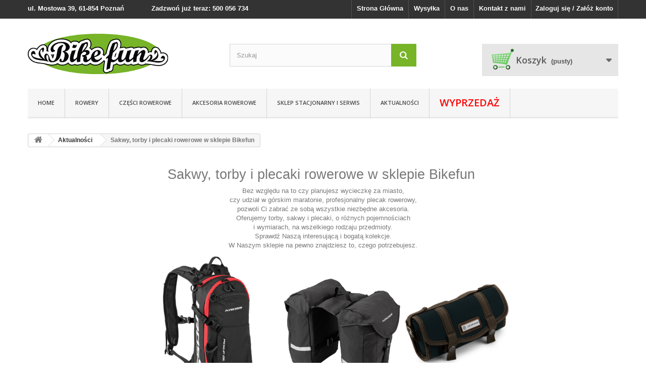

--- FILE ---
content_type: text/html; charset=utf-8
request_url: https://bikefun.pl/content/78-sakwy-torby-i-plecaki-rowerowe-w-sklepie-bikefun
body_size: 11409
content:
<!DOCTYPE HTML> <!--[if lt IE 7]><html class="no-js lt-ie9 lt-ie8 lt-ie7" lang="pl-pl"><![endif]--> <!--[if IE 7]><html class="no-js lt-ie9 lt-ie8 ie7" lang="pl-pl"><![endif]--> <!--[if IE 8]><html class="no-js lt-ie9 ie8" lang="pl-pl"><![endif]--> <!--[if gt IE 8]><html class="no-js ie9" lang="pl-pl"><![endif]--><html lang="pl-pl"><head><meta charset="utf-8" /><title>Sakwy, torby i plecaki rowerowe w sklepie Bikefun - Bikefun</title><meta name="description" content="Sakwy, torby i plecaki rowerowe w sklepie Bikefun" /><meta name="keywords" content="Sakwy, torby i plecaki rowerowe w sklepie Bikefun" /><meta name="generator" content="PrestaShop" /><meta name="viewport" content="width=device-width, minimum-scale=0.25, maximum-scale=1.6, initial-scale=1.0" /><meta name="apple-mobile-web-app-capable" content="yes" /><link rel="icon" type="image/vnd.microsoft.icon" href="/img/favicon.ico?1664352674" /><link rel="shortcut icon" type="image/x-icon" href="/img/favicon.ico?1664352674" /><link rel="stylesheet" href="/themes/default-bootstrap/css/global.css" type="text/css" media="all" /><link rel="stylesheet" href="/themes/default-bootstrap/css/autoload/custom.css" type="text/css" media="all" /><link rel="stylesheet" href="/themes/default-bootstrap/css/autoload/highdpi.css" type="text/css" media="all" /><link rel="stylesheet" href="/themes/default-bootstrap/css/autoload/responsive-tables.css" type="text/css" media="all" /><link rel="stylesheet" href="/themes/default-bootstrap/css/autoload/uniform.default.css" type="text/css" media="all" /><link rel="stylesheet" href="/themes/default-bootstrap/css/cms.css" type="text/css" media="all" /><link rel="stylesheet" href="/themes/default-bootstrap/css/modules/blocksearch/blocksearch.css" type="text/css" media="all" /><link rel="stylesheet" href="/js/jquery/plugins/autocomplete/jquery.autocomplete.css" type="text/css" media="all" /><link rel="stylesheet" href="/themes/default-bootstrap/css/product_list.css" type="text/css" media="all" /><link rel="stylesheet" href="/themes/default-bootstrap/css/modules/blockcart/blockcart.css" type="text/css" media="all" /><link rel="stylesheet" href="/themes/default-bootstrap/css/modules/blockcategories/blockcategories.css" type="text/css" media="all" /><link rel="stylesheet" href="/themes/default-bootstrap/css/modules/blockcurrencies/blockcurrencies.css" type="text/css" media="all" /><link rel="stylesheet" href="/themes/default-bootstrap/css/modules/blocklanguages/blocklanguages.css" type="text/css" media="all" /><link rel="stylesheet" href="/themes/default-bootstrap/css/modules/blockcontact/blockcontact.css" type="text/css" media="all" /><link rel="stylesheet" href="/themes/default-bootstrap/css/modules/blocknewsletter/blocknewsletter.css" type="text/css" media="all" /><link rel="stylesheet" href="/themes/default-bootstrap/css/modules/blocktags/blocktags.css" type="text/css" media="all" /><link rel="stylesheet" href="/themes/default-bootstrap/css/modules/blockuserinfo/blockuserinfo.css" type="text/css" media="all" /><link rel="stylesheet" href="/themes/default-bootstrap/css/modules/blockviewed/blockviewed.css" type="text/css" media="all" /><link rel="stylesheet" href="/modules/themeconfigurator/css/hooks.css" type="text/css" media="all" /><link rel="stylesheet" href="/themes/default-bootstrap/css/modules/blockwishlist/blockwishlist.css" type="text/css" media="all" /><link rel="stylesheet" href="/modules/combinationstab/css/combinationstab.css" type="text/css" media="all" /><link rel="stylesheet" href="/themes/default-bootstrap/css/modules/blocktopmenu/css/blocktopmenu.css" type="text/css" media="all" /><link rel="stylesheet" href="/themes/default-bootstrap/css/modules/blocktopmenu/css/superfish-modified.css" type="text/css" media="all" /><link rel="stylesheet" href="/modules/payu/css/payu.css" type="text/css" media="all" /><link rel="stylesheet" href="https://fonts.googleapis.com/css?family=Open+Sans:300,600&amp;subset=latin,latin-ext" type="text/css" media="all" /> <!--[if IE 8]> <script src="https://oss.maxcdn.com/libs/html5shiv/3.7.0/html5shiv.js"></script> <script src="https://oss.maxcdn.com/libs/respond.js/1.3.0/respond.min.js"></script> <![endif]--></head><body id="cms" class="cms cms-78 cms-sakwy-torby-i-plecaki-rowerowe-w-sklepie-bikefun hide-left-column hide-right-column lang_pl"><div id="page"><div class="header-container"> <header id="header"><div class="banner"><div class="container"><div class="row"></div></div></div><div class="nav"><div class="container"><div class="row"> <nav><div class="header_user_info"> <a class="login" href="https://bikefun.pl/my-account" rel="nofollow" title="Zaloguj się do swojego konta klienta"> Zaloguj się / Załóż konto </a></div><div class="contact-link"> <a href="https://bikefun.pl/kontakt" title="Kontakt z nami">Kontakt z nami</a></div><div class="contact-link"> <a href="http://bikefun.pl/content/4-o-nas" title="Kontakt z nami">O nas</a></div><div class="contact-link"> <a href="http://bikefun.pl/content/1-wysylka" title="Kontakt z nami">Wysyłka</a></div><div class="contact-link"> <a href="http://bikefun.pl" title="Kontakt z nami">Strona Główna</a></div><span class="shop-phone"> <strong>ul. Mostowa 39, 61-854 Poznań <span style="margin-left:50px">Zadzwoń już teraz: 500 056 734</span></strong> </span></nav></div></div></div><div><div class="container"><div class="row"><div id="header_logo"> <a href="https://bikefun.pl/" title="Bikefun"> <img class="logo img-responsive" src="https://bikefun.pl/img/bikefun-logo-1422885598.jpg" alt="Bikefun" width="278" height="80"/> </a></div><div id="search_block_top" class="col-sm-4 clearfix"><form id="searchbox" method="get" action="//bikefun.pl/search" > <input type="hidden" name="controller" value="search" /> <input type="hidden" name="orderby" value="position" /> <input type="hidden" name="orderway" value="desc" /> <input class="search_query form-control" type="text" id="search_query_top" name="search_query" placeholder="Szukaj" value="" /> <button type="submit" name="submit_search" class="btn btn-default button-search"> <span>Szukaj</span> </button></form></div><div class="col-sm-4 clearfix"><div class="shopping_cart"> <a href="https://bikefun.pl/order" title="Pokaż mój koszyk" rel="nofollow"> <b>Koszyk</b> <span class="ajax_cart_quantity unvisible">0</span> <span class="ajax_cart_product_txt unvisible">Produkt</span> <span class="ajax_cart_product_txt_s unvisible">Produkty</span> <span class="ajax_cart_total unvisible"> </span> <span class="ajax_cart_no_product">(pusty)</span> </a><div class="cart_block block exclusive"><div class="block_content"><div class="cart_block_list"><p class="cart_block_no_products"> Brak produktów</p><div class="cart-prices"><div class="cart-prices-line first-line"> <span class="price cart_block_shipping_cost ajax_cart_shipping_cost"> Darmowa wysyłka! </span> <span> Wysyłka </span></div><div class="cart-prices-line last-line"> <span class="price cart_block_total ajax_block_cart_total">0,00 zł</span> <span>Razem</span></div></div><p class="cart-buttons"> <a id="button_order_cart" class="btn btn-default button button-small" href="https://bikefun.pl/order" title="Realizuj zamówienie" rel="nofollow"> <span> Realizuj zamówienie<i class="icon-chevron-right right"></i> </span> </a></p></div></div></div></div></div><div id="layer_cart"><div class="clearfix"><div class="layer_cart_product col-xs-12 col-md-6"> <span class="cross" title="Zamknij okno"></span><h2> <i class="icon-check"></i>Produkt dodany poprawnie do Twojego koszyka</h2><div class="product-image-container layer_cart_img"></div><div class="layer_cart_product_info"> <span id="layer_cart_product_title" class="product-name"></span> <span id="layer_cart_product_attributes"></span><div> <strong class="dark">Ilość</strong> <span id="layer_cart_product_quantity"></span></div><div> <strong class="dark">Razem</strong> <span id="layer_cart_product_price"></span></div></div></div><div class="layer_cart_cart col-xs-12 col-md-6"><h2> <span class="ajax_cart_product_txt_s unvisible"> Ilość produktów w Twoim koszyku: <span class="ajax_cart_quantity">0</span>. </span> <span class="ajax_cart_product_txt "> Jest 1 produkt w Twoim koszyku. </span></h2><div class="layer_cart_row"> <strong class="dark"> Razem produkty: (brutto) </strong> <span class="ajax_block_products_total"> </span></div><div class="layer_cart_row"> <strong class="dark"> Dostawa:&nbsp;(brutto) </strong> <span class="ajax_cart_shipping_cost"> Darmowa wysyłka! </span></div><div class="layer_cart_row"> <strong class="dark"> Razem (brutto) </strong> <span class="ajax_block_cart_total"> </span></div><div class="button-container"> <span class="continue btn btn-default button exclusive-medium" title="Kontynuuj zakupy"> <span> <i class="icon-chevron-left left"></i>Kontynuuj zakupy </span> </span> <a class="btn btn-default button button-medium" href="https://bikefun.pl/order" title="Przejdź do realizacji zamówienia" rel="nofollow"> <span> Przejdź do realizacji zamówienia<i class="icon-chevron-right right"></i> </span> </a></div></div></div><div class="crossseling"></div></div><div class="layer_cart_overlay"></div><div id="block_top_menu" class="sf-contener clearfix col-lg-12"><div class="cat-title">Kategorie</div><ul class="sf-menu clearfix menu-content"><li><a href="https://bikefun.pl/category/1-home" title="Home">Home</a><ul><li><a href="https://bikefun.pl/category/2-poradnik-faq">Poradnik / FAQ</a><ul><li ><a href="https://bikefun.pl/content/15-jaki-typ-roweru-wybrac">Jaki typ roweru wybrać?</a></li></ul></li><li><a href="https://bikefun.pl/category/3-aktualnosci">Aktualności</a><ul><li ><a href="https://bikefun.pl/content/27-kazimierz-nowak-rowerem-i-pieszo-przez-czarny-lad">Kazimierz Nowak "Rowerem i pieszo przez Czarny Ląd"</a></li><li ><a href="https://bikefun.pl/content/28-rower-w-komunikacji-miejskiej">Rower w komunikacji miejskiej</a></li><li ><a href="https://bikefun.pl/content/29-bikefun-rowerowa-parada-na-ulicach-poznania">Bikefun Rowerowa parada na ulicach Poznania</a></li><li ><a href="https://bikefun.pl/content/30-najwyzszy-rower-na-swiecie">Najwyższy rower na świecie</a></li><li ><a href="https://bikefun.pl/content/31-kross-trans-atlantic-2015">Kross Trans Atlantic 2015</a></li><li ><a href="https://bikefun.pl/content/32-limitowana-kolekcja-kross2rio">Limitowana kolekcja KROSS2RIO</a></li><li ><a href="https://bikefun.pl/content/33-konkurs-rabat-na-dowolny-rower-150zl">Konkurs! Rabat na dowolny rower -150zł!</a></li><li ><a href="https://bikefun.pl/content/34-mecz-polska-ukraina">Mecz Polska-Ukraina</a></li><li ><a href="https://bikefun.pl/content/35-wakacyjne-wyprzedaze-w-sklepie-bikefun">Wakacyjne wyprzedaże w sklepie Bikefun</a></li><li ><a href="https://bikefun.pl/content/36-promocja-kaski-rowerowe-10">Promocja - Kaski rowerowe 10%</a></li><li ><a href="https://bikefun.pl/content/37-rower-dla-twojej-pociechy">Rower dla Twojej pociechy</a></li><li ><a href="https://bikefun.pl/content/38-utalentowany-poznaniak-na-bmxie">Utalentowany poznaniak na BMX’ie</a></li><li ><a href="https://bikefun.pl/content/39-ghost-bike-w-poznaniu">Ghost bike w Poznaniu</a></li><li ><a href="https://bikefun.pl/content/40-bike-challenge-2016-w-poznaniu">Bike Challenge 2016 w Poznaniu</a></li><li ><a href="https://bikefun.pl/content/41-scienne-wieszaki-rowerowe">Ścienne wieszaki rowerowe</a></li><li ><a href="https://bikefun.pl/content/42-gratulacja-dla-mai-wloszczowskiej">Gratulacja dla Mai Włoszczowskiej</a></li><li ><a href="https://bikefun.pl/content/43-poznanska-droga-rowerowa-najkrotsza-na-swiecie">Poznańska droga rowerowa najkrótsza na świecie</a></li><li ><a href="https://bikefun.pl/content/44-promocja-kross-sugar-2015">Promocja Kross Sugar 2015!</a></li><li ><a href="https://bikefun.pl/content/45-konkurs-do-wygrania-bon-rabatowy">Konkurs - do wygrania bon rabatowy!</a></li><li ><a href="https://bikefun.pl/content/46-nowa-kolekcja-kross-a">Nowa kolekcja Kross'a</a></li><li ><a href="https://bikefun.pl/content/47-zmiana-godzin-otwarcia-sklepu">Zmiana godzin otwarcia sklepu</a></li><li ><a href="https://bikefun.pl/content/48-promocja-kross-trans-atlantic-2015">Promocja Kross Trans Atlantic 2015!</a></li><li ><a href="https://bikefun.pl/content/49-promocja-kross-trans-atlantic-2016">Promocja Kross Trans Atlantic 2016!</a></li><li ><a href="https://bikefun.pl/content/50-promocja-kross-trans-siberian-2016">Promocja Kross Trans Siberian 2016!</a></li><li ><a href="https://bikefun.pl/content/51-promocja-kross-trans-pacific-2015">Promocja Kross Trans Pacific 2015!</a></li><li ><a href="https://bikefun.pl/content/52-promocja-kross-trans-pacific-2016">Promocja Kross Trans Pacific 2016!</a></li><li ><a href="https://bikefun.pl/content/53-promocja-kross-level-b8-rio">Promocja Kross Level B8 RIO!</a></li><li ><a href="https://bikefun.pl/content/55-bikefun-z-wizyta-w-lodzi">Bikefun z wizytą w Łodzi</a></li><li ><a href="https://bikefun.pl/content/56-maja-wloszczowska-liderka-nie-tylko-w-kolarstwie">Maja Włoszczowska, liderka nie tylko w kolarstwie</a></li><li ><a href="https://bikefun.pl/content/57-kross-level-b-z-nowej-kolekcji-na-2017-rok">Kross Level B+ z nowej kolekcji na 2017 rok.</a></li><li ><a href="https://bikefun.pl/content/58-promocja-kross-vento-60-2016">Promocja Kross Vento 6.0 2016!</a></li><li ><a href="https://bikefun.pl/content/59-kolejna-interesujaca-pozycja-z-nowej-oferty-kross-a-kross-vento-70">Kolejna pozycja z nowej oferty Kross'a, Kross Vento 7.0!</a></li><li ><a href="https://bikefun.pl/content/60-promocja-kross-level-r10">Promocja Kross Level R10 2015!</a></li><li ><a href="https://bikefun.pl/content/61-nastepna-propozycja-z-nowej-kolekcji-kross-a-vento-80">Następna propozycja z nowej kolekcji Kross'a, Vento 8.0!</a></li><li ><a href="https://bikefun.pl/content/62-wyprzedaz-kolekcji-kross-i-le-grand-z-rocznika-2016">Wyprzedaż kolekcji Kross'a i Le Grand'a z rocznika 2016</a></li><li ><a href="https://bikefun.pl/content/63-promocja-kross-level-r9-2015">Promocja Kross Level R9 2015!</a></li><li ><a href="https://bikefun.pl/content/64-promocja-kross-vento-30-2016">Promocja Kross Vento 3.0 2016!</a></li><li ><a href="https://bikefun.pl/content/65-rower-ktory-mozna-zabrac-wszedzie">Rower, który można zabrać wszędzie</a></li><li ><a href="https://bikefun.pl/content/66-swietna-propozycja-dla-mlodych-zapalencow-jazdy-na-rowerze">Świetna propozycja dla młodych zapaleńców jazdy na rowerze</a></li><li ><a href="https://bikefun.pl/content/67-promocja-kross-level-r7-2015">Promocja Kross Level R7 2015!</a></li><li ><a href="https://bikefun.pl/content/68-koszyki-rowerowe">Koszyki rowerowe</a></li><li ><a href="https://bikefun.pl/content/69-promocja-kross-level-b7-2015">Promocja Kross Level B7 2015!</a></li><li ><a href="https://bikefun.pl/content/70-zamkniecie-sklepu-bikefun-dzien-wszystkich-swietych">Zamknięcie sklepu Bikefun - Dzień Wszystkich Świętych</a></li><li ><a href="https://bikefun.pl/content/71-oswietlenie-rowerowe-w-sklepie-bikefun">Oświetlenie rowerowe w sklepie Bikefun</a></li><li ><a href="https://bikefun.pl/content/72-promocja-kross-level-b10-2015">Promocja Kross Level B10 2015!</a></li><li ><a href="https://bikefun.pl/content/73-kross-level-b-jak-powstal">Kross Level B+ - jak powstał?</a></li><li ><a href="https://bikefun.pl/content/74-liczniki-rowerowe-w-sklepie-bikefun">Liczniki rowerowe w sklepie Bikefun</a></li><li ><a href="https://bikefun.pl/content/75-dzwonki-rowerowe-w-sklepie-bikefun">Dzwonki rowerowe w sklepie Bikefun</a></li><li ><a href="https://bikefun.pl/content/76-rowerowe-foteliki-dzieciece-w-sklepie-bikefun">Rowerowe foteliki dziecięce w sklepie Bikefun</a></li><li ><a href="https://bikefun.pl/content/77-pompki-rowerowe-w-sklepie-bikefun">Pompki rowerowe w sklepie Bikefun</a></li><li class="sfHoverForce"><a href="https://bikefun.pl/content/78-sakwy-torby-i-plecaki-rowerowe-w-sklepie-bikefun">Sakwy, torby i plecaki rowerowe w sklepie Bikefun</a></li><li ><a href="https://bikefun.pl/content/81-bidony-i-koszyki-rowerowe-w-sklepie-bikefun">Bidony i koszyki rowerowe w sklepie Bikefun.</a></li><li ><a href="https://bikefun.pl/content/82-akcesoria-do-rowerow-dzieciecych-w-sklepie-bikefun-">Akcesoria do rowerów dziecięcych w sklepie Bikefun </a></li><li ><a href="https://bikefun.pl/content/83-podporki-do-rowerow-w-sklepie-bikefun">Podpórki do rowerów w sklepie Bikefun</a></li><li ><a href="https://bikefun.pl/content/84-pokrowce-na-rowery-i-akcesoria-w-sklepie-bikefun">Pokrowce na rowery i akcesoria w sklepie Bikefun</a></li><li ><a href="https://bikefun.pl/content/85-zabezpieczenia-do-rowerow-w-sklepie-bikefun">Zabezpieczenia do rowerów w sklepie Bikefun</a></li><li ><a href="https://bikefun.pl/content/86-blotniki-rowerowe-w-sklepie-bikefun">Błotniki rowerowe w sklepie Bikefun</a></li></ul></li><li ><a href="https://bikefun.pl/content/1-wysylka">Dostawa</a></li><li ><a href="https://bikefun.pl/content/2-polityka-prywatnosci">Polityka prywatności</a></li><li ><a href="https://bikefun.pl/content/3-regulamin">Regulamin</a></li><li ><a href="https://bikefun.pl/content/4-o-nas">O nas</a></li><li ><a href="https://bikefun.pl/content/5-bezpieczestwo-platnosci">Bezpieczeństwo płatności</a></li><li ><a href="https://bikefun.pl/content/7-nasz-sklep-i-serwis">Sklep stacjonarny i serwis</a></li><li ><a href="https://bikefun.pl/content/10-raty-payu">Raty PayU</a></li><li ><a href="https://bikefun.pl/content/12-serwis-rowerowy">Serwis</a></li><li ><a href="https://bikefun.pl/content/17-kalkulator-rat-payu">Kalkulator rat PayU</a></li><li ><a href="https://bikefun.pl/content/20-sposoby-platnosci">Sposoby płatności</a></li><li ><a href="https://bikefun.pl/content/21-prawo-odstapienia-od-umowy">Prawo odstąpienia od umowy</a></li><li ><a href="https://bikefun.pl/content/87-zimowanie-rowerow">Zimowanie rowerów</a></li></ul></li><li><a href="https://bikefun.pl/2-rowery" title="ROWERY">ROWERY</a></li><li><a href="https://bikefun.pl/3-czesci" title="Części rowerowe">Części rowerowe</a><ul><li><a href="https://bikefun.pl/363-adaptery" title="Adaptery">Adaptery</a></li><li><a href="https://bikefun.pl/128-chwyty" title="Chwyty">Chwyty</a></li><li><a href="https://bikefun.pl/364-haki" title="Haki">Haki</a></li><li><a href="https://bikefun.pl/6-hamulce-klamki-i-klocki-hamulcowe" title="Hamulce, klamki i klocki hamulcowe">Hamulce, klamki i klocki hamulcowe</a><ul><li><a href="https://bikefun.pl/293-tarcze-hamulcowe" title="Tarcze hamulcowe">Tarcze hamulcowe</a></li><li><a href="https://bikefun.pl/70-klocki-hamulcowe" title="Klocki hamulcowe i inne części">Klocki hamulcowe i inne części</a></li><li><a href="https://bikefun.pl/71-klamki-hamulcowe" title="Klamki hamulcowe">Klamki hamulcowe</a></li></ul></li><li><a href="https://bikefun.pl/4-kasety-wolnobiegi-lancuchy" title="Kasety, wolnobiegi, łańcuchy">Kasety, wolnobiegi, łańcuchy</a><ul><li><a href="https://bikefun.pl/53-wolnobiegi" title="Wolnobiegi">Wolnobiegi</a></li><li><a href="https://bikefun.pl/338-kasety" title="Kasety">Kasety</a><ul></ul></li><li><a href="https://bikefun.pl/340-lancuchy" title="Łańcuchy">Łańcuchy</a></li><li><a href="https://bikefun.pl/394-koronki-kasety-i-podkladki" title="Koronki kasety i Podkładki">Koronki kasety i Podkładki</a></li></ul></li><li><a href="https://bikefun.pl/28-kola-piasty-obrecze-szprychy" title="Koła, piasty, obręcze, szprychy">Koła, piasty, obręcze, szprychy</a><ul><li><a href="https://bikefun.pl/284-obrecze" title="Obręcze">Obręcze</a><ul><li><a href="https://bikefun.pl/287-extreme" title="Extreme">Extreme</a></li><li><a href="https://bikefun.pl/285-mtb" title="MTB">MTB</a></li><li><a href="https://bikefun.pl/286-trekkingowe" title="Trekkingowe">Trekkingowe</a></li><li><a href="https://bikefun.pl/290-szosowe" title="Szosowe">Szosowe</a></li></ul></li><li><a href="https://bikefun.pl/292-szprychy" title="Szprychy">Szprychy</a></li><li><a href="https://bikefun.pl/317-nyple" title="Nyple">Nyple</a></li><li><a href="https://bikefun.pl/141-piasty" title="Piasty">Piasty</a><ul><li><a href="https://bikefun.pl/304-wielobiegowe" title="Wielobiegowe">Wielobiegowe</a></li><li><a href="https://bikefun.pl/282-mtb-i-trekkingowe" title="MTB i trekkingowe">MTB i trekkingowe</a></li></ul></li><li><a href="https://bikefun.pl/345-kola" title="Koła">Koła</a><ul><li><a href="https://bikefun.pl/346-26" title="26"">26"</a></li><li><a href="https://bikefun.pl/347-28-29" title="28" / 29"">28" / 29"</a></li><li><a href="https://bikefun.pl/365-27-" title="27''">27''</a></li><li><a href="https://bikefun.pl/366-24-" title="24''">24''</a></li><li><a href="https://bikefun.pl/367-20-" title="20''">20''</a></li></ul></li></ul></li><li><a href="https://bikefun.pl/5-korby-zebatki" title="Korby i zębatki">Korby i zębatki</a><ul></ul></li><li><a href="https://bikefun.pl/29-linki-i-pancerze" title="Linki i pancerze">Linki i pancerze</a><ul><li><a href="https://bikefun.pl/389-linki" title="Linki">Linki</a></li><li><a href="https://bikefun.pl/390-pancerze" title="Pancerze">Pancerze</a></li></ul></li><li><a href="https://bikefun.pl/35-lozyska-sterowe" title="Łożyska sterowe">Łożyska sterowe</a></li><li><a href="https://bikefun.pl/8-opony-detki" title="Opony, dętki i łatki">Opony, dętki i łatki</a><ul><li><a href="https://bikefun.pl/44-opony" title="Opony">Opony</a></li><li><a href="https://bikefun.pl/36-detki" title="Dętki">Dętki</a><ul><li><a href="https://bikefun.pl/83-26-cali" title="26"">26"</a></li><li><a href="https://bikefun.pl/84-27-29-cali" title="27" - 29"">27" - 29"</a></li><li><a href="https://bikefun.pl/85-24-cale-i-mniejsze" title="24" i mniejsze">24" i mniejsze</a></li></ul></li><li><a href="https://bikefun.pl/43-latki-i-kleje-do-detek" title="Łatki i kleje do dętek">Łatki i kleje do dętek</a></li><li><a href="https://bikefun.pl/333-szytki" title="Szytki">Szytki</a></li></ul></li><li><a href="https://bikefun.pl/125-pedaly" title="Pedały">Pedały</a></li><li><a href="https://bikefun.pl/25-przerzutki" title="Przerzutki">Przerzutki</a><ul></ul></li><li><a href="https://bikefun.pl/12-siodelka-sztyce" title="Siodełka i wsporniki">Siodełka i wsporniki</a><ul><li><a href="https://bikefun.pl/91-siodelka-sportowe" title="Siodełka sportowe">Siodełka sportowe</a></li><li><a href="https://bikefun.pl/92-siodelka-komfortowe" title="Siodełka komfortowe">Siodełka komfortowe</a></li></ul></li><li><a href="https://bikefun.pl/26-wklady-suportu" title="Wkłady suportu">Wkłady suportu</a></li><li><a href="https://bikefun.pl/383-kierownice-wsporniki-kierownicy-rogi" title="Kierownice, wsporniki kierownicy, rogi">Kierownice, wsporniki kierownicy, rogi</a><ul><li><a href="https://bikefun.pl/384-kierownice" title="Kierownice">Kierownice</a></li><li><a href="https://bikefun.pl/385-wsporniki-kierownicy" title="Wsporniki kierownicy">Wsporniki kierownicy</a></li><li><a href="https://bikefun.pl/386-rogi-i-inne-akcesoria" title="Rogi i inne akcesoria">Rogi i inne akcesoria</a></li></ul></li><li><a href="https://bikefun.pl/387-manetki-klamki-klamkomanetki" title="Manetki, Klamki, klamkomanetki">Manetki, Klamki, klamkomanetki</a></li><li><a href="https://bikefun.pl/388-amortyzatory" title="Amortyzatory">Amortyzatory</a></li></ul></li><li><a href="https://bikefun.pl/13-akcesoria" title="Akcesoria rowerowe">Akcesoria rowerowe</a><ul><li><a href="https://bikefun.pl/357-akcesoria-dzieciece-" title="Akcesoria dziecięce ">Akcesoria dziecięce </a></li><li><a href="https://bikefun.pl/295-bagazniki-i-akcesoria" title="Bagażniki i akcesoria">Bagażniki i akcesoria</a></li><li><a href="https://bikefun.pl/124-bidony-i-koszyki" title="Bidony i koszyki">Bidony i koszyki</a></li><li><a href="https://bikefun.pl/95-blotniki" title="Błotniki">Błotniki</a></li><li><a href="https://bikefun.pl/98-dzwonki" title="Dzwonki">Dzwonki</a></li><li><a href="https://bikefun.pl/297-foteliki-dzieciece" title="Foteliki dziecięce">Foteliki dziecięce</a><ul><li><a href="https://bikefun.pl/300-foteliki" title="Foteliki">Foteliki</a></li><li><a href="https://bikefun.pl/298-akcesoria-i-czesci-zamienne" title="Akcesoria i części zamienne">Akcesoria i części zamienne</a></li></ul></li><li><a href="https://bikefun.pl/11-kaski-okulary" title="Kaski i okulary">Kaski i okulary</a><ul><li><a href="https://bikefun.pl/87-kaski" title="Kaski">Kaski</a><ul><li><a href="https://bikefun.pl/288-mtb" title="MTB">MTB</a></li><li><a href="https://bikefun.pl/299-szosowe-i-czasowe" title="Szosowe i czasowe">Szosowe i czasowe</a></li><li><a href="https://bikefun.pl/160-miejskie" title="Miejskie">Miejskie</a></li><li><a href="https://bikefun.pl/159-ekstremalne" title="Ekstremalne">Ekstremalne</a></li><li><a href="https://bikefun.pl/289-dzieciece-i-juniorskie" title="Dziecięce i juniorskie">Dziecięce i juniorskie</a></li><li><a href="https://bikefun.pl/362-akcesoria" title="Akcesoria">Akcesoria</a></li></ul></li><li><a href="https://bikefun.pl/360-okulary" title="Okulary">Okulary</a></li></ul></li><li><a href="https://bikefun.pl/97-koszyki-miejskie" title="Koszyki miejskie">Koszyki miejskie</a></li><li><a href="https://bikefun.pl/310-liczniki" title="Liczniki">Liczniki</a><ul><li><a href="https://bikefun.pl/311-liczniki" title="Liczniki">Liczniki</a></li><li><a href="https://bikefun.pl/314-akcesoria-i-czesci-zamienne" title="Akcesoria i części zamienne">Akcesoria i części zamienne</a></li></ul></li><li><a href="https://bikefun.pl/361-lusterka" title="Lusterka">Lusterka</a></li><li><a href="https://bikefun.pl/16-narzedzia-smary" title="Narzędzia i smary">Narzędzia i smary</a><ul><li><a href="https://bikefun.pl/89-narzedzia" title="Narzędzia">Narzędzia</a></li><li><a href="https://bikefun.pl/90-smary-i-oleje" title="Smary i oleje">Smary i oleje</a></li><li><a href="https://bikefun.pl/121-odtluszczacze-i-inne" title="Odtłuszczacze i środki pielęgnujące">Odtłuszczacze i środki pielęgnujące</a></li></ul></li><li><a href="https://bikefun.pl/305-odziez-i-rekawiczki" title="Odzież i rękawiczki">Odzież i rękawiczki</a><ul><li><a href="https://bikefun.pl/306-rekawiczki" title="Rękawiczki">Rękawiczki</a></li><li><a href="https://bikefun.pl/316-odziez" title="Odzież">Odzież</a></li></ul></li><li><a href="https://bikefun.pl/94-oswietlenie" title="Oświetlenie">Oświetlenie</a></li><li><a href="https://bikefun.pl/397-pompki" title="Pompki">Pompki</a></li><li><a href="https://bikefun.pl/358-podporki" title="Podpórki">Podpórki</a></li><li><a href="https://bikefun.pl/359-pokrowce" title="Pokrowce">Pokrowce</a></li><li><a href="https://bikefun.pl/312-pulsometry" title="Pulsometry">Pulsometry</a><ul><li><a href="https://bikefun.pl/313-pulsometry" title="Pulsometry">Pulsometry</a></li><li><a href="https://bikefun.pl/315-akcesoria-i-czesci-zamienne" title="Akcesoria i części zamienne">Akcesoria i części zamienne</a></li></ul></li><li><a href="https://bikefun.pl/100-sakwy-i-torby" title="Sakwy, torby i plecaki">Sakwy, torby i plecaki</a><ul><li><a href="https://bikefun.pl/302-akcesoria-do-sakw-i-toreb" title="Akcesoria do sakw i toreb">Akcesoria do sakw i toreb</a></li><li><a href="https://bikefun.pl/303-mapniki" title="Mapniki">Mapniki</a></li><li><a href="https://bikefun.pl/318-torby-podsiodlowe" title="Torby podsiodłowe">Torby podsiodłowe</a></li><li><a href="https://bikefun.pl/343-plecaki" title="Plecaki">Plecaki</a></li><li><a href="https://bikefun.pl/301-sakwy" title="Sakwy">Sakwy</a></li></ul></li><li><a href="https://bikefun.pl/320-trenazery" title="Trenażery">Trenażery</a></li><li><a href="https://bikefun.pl/368-wieszaki-rowerowe" title="Wieszaki rowerowe">Wieszaki rowerowe</a></li><li><a href="https://bikefun.pl/127-zabezpieczenia" title="Zabezpieczenia">Zabezpieczenia</a><ul><li><a href="https://bikefun.pl/308-linki" title="Linki">Linki</a></li><li><a href="https://bikefun.pl/309-u-locki" title="U-locki">U-locki</a></li><li><a href="https://bikefun.pl/319-klodki-i-inne" title="Kłódki i inne">Kłódki i inne</a></li><li><a href="https://bikefun.pl/324-lancuchy" title="Łańcuchy">Łańcuchy</a></li></ul></li><li><a href="https://bikefun.pl/391-odzywki" title="Odżywki">Odżywki</a></li></ul></li><li><a href="https://bikefun.pl/content/7-nasz-sklep-i-serwis" title="Sklep stacjonarny i serwis">Sklep stacjonarny i serwis</a></li><li><a href="https://bikefun.pl/category/3-aktualnosci" title="Aktualności">Aktualności</a><ul><li ><a href="https://bikefun.pl/content/27-kazimierz-nowak-rowerem-i-pieszo-przez-czarny-lad">Kazimierz Nowak "Rowerem i pieszo przez Czarny Ląd"</a></li><li ><a href="https://bikefun.pl/content/28-rower-w-komunikacji-miejskiej">Rower w komunikacji miejskiej</a></li><li ><a href="https://bikefun.pl/content/29-bikefun-rowerowa-parada-na-ulicach-poznania">Bikefun Rowerowa parada na ulicach Poznania</a></li><li ><a href="https://bikefun.pl/content/30-najwyzszy-rower-na-swiecie">Najwyższy rower na świecie</a></li><li ><a href="https://bikefun.pl/content/31-kross-trans-atlantic-2015">Kross Trans Atlantic 2015</a></li><li ><a href="https://bikefun.pl/content/32-limitowana-kolekcja-kross2rio">Limitowana kolekcja KROSS2RIO</a></li><li ><a href="https://bikefun.pl/content/33-konkurs-rabat-na-dowolny-rower-150zl">Konkurs! Rabat na dowolny rower -150zł!</a></li><li ><a href="https://bikefun.pl/content/34-mecz-polska-ukraina">Mecz Polska-Ukraina</a></li><li ><a href="https://bikefun.pl/content/35-wakacyjne-wyprzedaze-w-sklepie-bikefun">Wakacyjne wyprzedaże w sklepie Bikefun</a></li><li ><a href="https://bikefun.pl/content/36-promocja-kaski-rowerowe-10">Promocja - Kaski rowerowe 10%</a></li><li ><a href="https://bikefun.pl/content/37-rower-dla-twojej-pociechy">Rower dla Twojej pociechy</a></li><li ><a href="https://bikefun.pl/content/38-utalentowany-poznaniak-na-bmxie">Utalentowany poznaniak na BMX’ie</a></li><li ><a href="https://bikefun.pl/content/39-ghost-bike-w-poznaniu">Ghost bike w Poznaniu</a></li><li ><a href="https://bikefun.pl/content/40-bike-challenge-2016-w-poznaniu">Bike Challenge 2016 w Poznaniu</a></li><li ><a href="https://bikefun.pl/content/41-scienne-wieszaki-rowerowe">Ścienne wieszaki rowerowe</a></li><li ><a href="https://bikefun.pl/content/42-gratulacja-dla-mai-wloszczowskiej">Gratulacja dla Mai Włoszczowskiej</a></li><li ><a href="https://bikefun.pl/content/43-poznanska-droga-rowerowa-najkrotsza-na-swiecie">Poznańska droga rowerowa najkrótsza na świecie</a></li><li ><a href="https://bikefun.pl/content/44-promocja-kross-sugar-2015">Promocja Kross Sugar 2015!</a></li><li ><a href="https://bikefun.pl/content/45-konkurs-do-wygrania-bon-rabatowy">Konkurs - do wygrania bon rabatowy!</a></li><li ><a href="https://bikefun.pl/content/46-nowa-kolekcja-kross-a">Nowa kolekcja Kross'a</a></li><li ><a href="https://bikefun.pl/content/47-zmiana-godzin-otwarcia-sklepu">Zmiana godzin otwarcia sklepu</a></li><li ><a href="https://bikefun.pl/content/48-promocja-kross-trans-atlantic-2015">Promocja Kross Trans Atlantic 2015!</a></li><li ><a href="https://bikefun.pl/content/49-promocja-kross-trans-atlantic-2016">Promocja Kross Trans Atlantic 2016!</a></li><li ><a href="https://bikefun.pl/content/50-promocja-kross-trans-siberian-2016">Promocja Kross Trans Siberian 2016!</a></li><li ><a href="https://bikefun.pl/content/51-promocja-kross-trans-pacific-2015">Promocja Kross Trans Pacific 2015!</a></li><li ><a href="https://bikefun.pl/content/52-promocja-kross-trans-pacific-2016">Promocja Kross Trans Pacific 2016!</a></li><li ><a href="https://bikefun.pl/content/53-promocja-kross-level-b8-rio">Promocja Kross Level B8 RIO!</a></li><li ><a href="https://bikefun.pl/content/55-bikefun-z-wizyta-w-lodzi">Bikefun z wizytą w Łodzi</a></li><li ><a href="https://bikefun.pl/content/56-maja-wloszczowska-liderka-nie-tylko-w-kolarstwie">Maja Włoszczowska, liderka nie tylko w kolarstwie</a></li><li ><a href="https://bikefun.pl/content/57-kross-level-b-z-nowej-kolekcji-na-2017-rok">Kross Level B+ z nowej kolekcji na 2017 rok.</a></li><li ><a href="https://bikefun.pl/content/58-promocja-kross-vento-60-2016">Promocja Kross Vento 6.0 2016!</a></li><li ><a href="https://bikefun.pl/content/59-kolejna-interesujaca-pozycja-z-nowej-oferty-kross-a-kross-vento-70">Kolejna pozycja z nowej oferty Kross'a, Kross Vento 7.0!</a></li><li ><a href="https://bikefun.pl/content/60-promocja-kross-level-r10">Promocja Kross Level R10 2015!</a></li><li ><a href="https://bikefun.pl/content/61-nastepna-propozycja-z-nowej-kolekcji-kross-a-vento-80">Następna propozycja z nowej kolekcji Kross'a, Vento 8.0!</a></li><li ><a href="https://bikefun.pl/content/62-wyprzedaz-kolekcji-kross-i-le-grand-z-rocznika-2016">Wyprzedaż kolekcji Kross'a i Le Grand'a z rocznika 2016</a></li><li ><a href="https://bikefun.pl/content/63-promocja-kross-level-r9-2015">Promocja Kross Level R9 2015!</a></li><li ><a href="https://bikefun.pl/content/64-promocja-kross-vento-30-2016">Promocja Kross Vento 3.0 2016!</a></li><li ><a href="https://bikefun.pl/content/65-rower-ktory-mozna-zabrac-wszedzie">Rower, który można zabrać wszędzie</a></li><li ><a href="https://bikefun.pl/content/66-swietna-propozycja-dla-mlodych-zapalencow-jazdy-na-rowerze">Świetna propozycja dla młodych zapaleńców jazdy na rowerze</a></li><li ><a href="https://bikefun.pl/content/67-promocja-kross-level-r7-2015">Promocja Kross Level R7 2015!</a></li><li ><a href="https://bikefun.pl/content/68-koszyki-rowerowe">Koszyki rowerowe</a></li><li ><a href="https://bikefun.pl/content/69-promocja-kross-level-b7-2015">Promocja Kross Level B7 2015!</a></li><li ><a href="https://bikefun.pl/content/70-zamkniecie-sklepu-bikefun-dzien-wszystkich-swietych">Zamknięcie sklepu Bikefun - Dzień Wszystkich Świętych</a></li><li ><a href="https://bikefun.pl/content/71-oswietlenie-rowerowe-w-sklepie-bikefun">Oświetlenie rowerowe w sklepie Bikefun</a></li><li ><a href="https://bikefun.pl/content/72-promocja-kross-level-b10-2015">Promocja Kross Level B10 2015!</a></li><li ><a href="https://bikefun.pl/content/73-kross-level-b-jak-powstal">Kross Level B+ - jak powstał?</a></li><li ><a href="https://bikefun.pl/content/74-liczniki-rowerowe-w-sklepie-bikefun">Liczniki rowerowe w sklepie Bikefun</a></li><li ><a href="https://bikefun.pl/content/75-dzwonki-rowerowe-w-sklepie-bikefun">Dzwonki rowerowe w sklepie Bikefun</a></li><li ><a href="https://bikefun.pl/content/76-rowerowe-foteliki-dzieciece-w-sklepie-bikefun">Rowerowe foteliki dziecięce w sklepie Bikefun</a></li><li ><a href="https://bikefun.pl/content/77-pompki-rowerowe-w-sklepie-bikefun">Pompki rowerowe w sklepie Bikefun</a></li><li class="sfHoverForce"><a href="https://bikefun.pl/content/78-sakwy-torby-i-plecaki-rowerowe-w-sklepie-bikefun">Sakwy, torby i plecaki rowerowe w sklepie Bikefun</a></li><li ><a href="https://bikefun.pl/content/81-bidony-i-koszyki-rowerowe-w-sklepie-bikefun">Bidony i koszyki rowerowe w sklepie Bikefun.</a></li><li ><a href="https://bikefun.pl/content/82-akcesoria-do-rowerow-dzieciecych-w-sklepie-bikefun-">Akcesoria do rowerów dziecięcych w sklepie Bikefun </a></li><li ><a href="https://bikefun.pl/content/83-podporki-do-rowerow-w-sklepie-bikefun">Podpórki do rowerów w sklepie Bikefun</a></li><li ><a href="https://bikefun.pl/content/84-pokrowce-na-rowery-i-akcesoria-w-sklepie-bikefun">Pokrowce na rowery i akcesoria w sklepie Bikefun</a></li><li ><a href="https://bikefun.pl/content/85-zabezpieczenia-do-rowerow-w-sklepie-bikefun">Zabezpieczenia do rowerów w sklepie Bikefun</a></li><li ><a href="https://bikefun.pl/content/86-blotniki-rowerowe-w-sklepie-bikefun">Błotniki rowerowe w sklepie Bikefun</a></li></ul></li><li><a href="https://bikefun.pl/395--wyprzedaz-" title="WYPRZEDAŻ">WYPRZEDAŻ</a></li></ul></div></div></div></div> </header></div><div class="columns-container"><div id="columns" class="container"><div class="breadcrumb clearfix"> <a class="home" href="http://bikefun.pl/" title="Powr&oacute;t do strony gł&oacute;wnej"><i class="icon-home"></i></a> <span class="navigation-pipe">&gt;</span> <span class="navigation_page"><span class="navigation_end"><span itemscope itemtype="http://data-vocabulary.org/Breadcrumb"><a itemprop="url" href="https://bikefun.pl/category/3-aktualnosci" ><span itemprop="title">Aktualności</span></a></span></span><span class="navigation-pipe">></span> <span class="navigation_product">Sakwy, torby i plecaki rowerowe w sklepie Bikefun</span></span></div><div id="slider_row" class="row"><div id="top_column" class="center_column col-xs-12 col-sm-12"></div></div><div class="row"><div id="center_column" class="center_column col-xs-12 col-sm-12"><div class="rte"><h2 style="text-align:center;">Sakwy, torby i plecaki rowerowe w sklepie Bikefun <span class="_47e3 _5mfr" title="Emotikon smile"><img class="img" src="https://www.facebook.com/images/emoji.php/v6/f4c/1/16/1f642.png" alt="" width="16" height="16" /></span></h2><p style="text-align:center;">Bez względu na to czy planujesz wycieczkę za miasto, <br />czy udział w górskim maratonie, profesjonalny plecak rowerowy, <br />pozwoli Ci zabrać ze sobą wszystkie niezbędne akcesoria. <br /> Oferujemy torby, sakwy i plecaki, o różnych pojemnościach <br />i wymiarach, na wszelkiego rodzaju przedmioty.<br /> Sprawdź Naszą interesującą i bogatą kolekcje. <br />W Naszym sklepie na pewno znajdziesz to, czego potrzebujesz.</p><p style="text-align:center;"><span class="text_exposed_show"><img src="http://bikefun.pl//img/cms/crafter-jpg.png" alt="" width="283" height="283" /><img src="http://bikefun.pl//img/cms/roamer-rear-pannier-jpg.png" alt="" width="250" height="250" /><img src="http://bikefun.pl//img/cms/berlin-jpg.png" alt="" width="208" height="208" /><br /><img src="http://bikefun.pl//img/cms/roamer-top-bag-jpg.png" alt="" width="202" height="202" /><img src="http://bikefun.pl//img/cms/roamer-triangle-l-jpg.png" alt="" width="200" height="200" /><br />Serdecznie zapraszamy do zakupu <span class="_47e3 _5mfr" title="Emotikon smile"><img class="img" src="https://www.facebook.com/images/emoji.php/v6/f4c/1/16/1f642.png" alt="" width="16" height="16" /></span></span><a href="http://bikefun.pl/100-sakwy-i-torby"><br />http://bikefun.pl/100-sakwy-i-torby</a></p></div> <br /></div></div></div></div><div class="footer-container"> <footer id="footer" class="container"><div class="row"> <section class="blockcategories_footer footer-block col-xs-12 col-sm-2"><h4>Kategorie</h4><div class="category_footer toggle-footer"><div class="list"><ul class="tree dhtml"><li > <a href="https://bikefun.pl/2-rowery" title=""> Rowery </a><ul><li > <a href="https://bikefun.pl/512-kross-kolekcja-2020" title=""> Kross Kolekcja 2020 </a></li><li > <a href="https://bikefun.pl/513-kross-kolekcja-2021" title=""> Kross Kolekcja 2021 </a></li><li > <a href="https://bikefun.pl/21-dzieciece" title=""> Dziecięce i młodzieżowe </a></li><li > <a href="https://bikefun.pl/17-gorskie" title=""> Górskie </a></li><li > <a href="https://bikefun.pl/122-gorskie-29er" title=""> Górskie 29er </a></li><li > <a href="https://bikefun.pl/349-gorskie-275" title=""> Górskie 27,5&quot; </a></li><li > <a href="https://bikefun.pl/123-gorskie-damskie" title=""> Górskie Damskie </a></li><li > <a href="https://bikefun.pl/22-crossowe" title=""> Crossowe </a></li><li > <a href="https://bikefun.pl/19-miejskie" title=""> Miejskie </a><ul><li > <a href="https://bikefun.pl/353-urban" title=""> Urban </a></li><li > <a href="https://bikefun.pl/354-city" title=""> City </a></li><li class="last"> <a href="https://bikefun.pl/355-kross-le-grand" title=""> Kross Le Grand </a><ul><li > <a href="https://bikefun.pl/373-damskie" title=""> Damskie </a><ul><li class="last"> <a href="https://bikefun.pl/401-le-grand-damskie" title=""> Le Grand DAMSKIE </a></li></ul></li><li > <a href="https://bikefun.pl/374-meskie" title=""> Męskie </a><ul><li class="last"> <a href="https://bikefun.pl/402-le-grand-meskie" title=""> Le Grand MĘSKIE </a></li></ul></li><li class="last"> <a href="https://bikefun.pl/375-dzieciece" title=""> Dziecięce </a></li></ul></li></ul></li><li > <a href="https://bikefun.pl/18-trekkingowe" title=""> Trekkingowe </a><ul><li class="last"> <a href="https://bikefun.pl/399-turystyczne" title=""> Turystyczne </a></li></ul></li><li > <a href="https://bikefun.pl/509-gravel" title=""> Gravel </a></li><li > <a href="https://bikefun.pl/20-szosowe" title=""> Szosowe </a><ul><li > <a href="https://bikefun.pl/351-road" title=""> Road </a></li><li class="last"> <a href="https://bikefun.pl/352-triathlon" title=""> Triathlon </a></li></ul></li><li > <a href="https://bikefun.pl/24-elektryczne" title=""> Elektryczne </a><ul><li class="last"> <a href="https://bikefun.pl/400-ebike" title=""> Ebike </a></li></ul></li><li class="last"> <a href="https://bikefun.pl/514-kross-kolekcja-2022" title=""> Kross Kolekcja 2022 </a></li></ul></li><li > <a href="https://bikefun.pl/3-czesci" title=""> Części rowerowe </a><ul><li > <a href="https://bikefun.pl/363-adaptery" title=""> Adaptery </a></li><li > <a href="https://bikefun.pl/128-chwyty" title=""> Chwyty </a></li><li > <a href="https://bikefun.pl/364-haki" title=""> Haki </a></li><li > <a href="https://bikefun.pl/6-hamulce-klamki-i-klocki-hamulcowe" title=""> Hamulce, klamki i klocki hamulcowe </a><ul><li > <a href="https://bikefun.pl/293-tarcze-hamulcowe" title=""> Tarcze hamulcowe </a></li><li > <a href="https://bikefun.pl/70-klocki-hamulcowe" title=""> Klocki hamulcowe i inne części </a></li><li class="last"> <a href="https://bikefun.pl/71-klamki-hamulcowe" title=""> Klamki hamulcowe </a></li></ul></li><li > <a href="https://bikefun.pl/4-kasety-wolnobiegi-lancuchy" title=""> Kasety, wolnobiegi, łańcuchy </a><ul><li > <a href="https://bikefun.pl/53-wolnobiegi" title=""> Wolnobiegi </a></li><li > <a href="https://bikefun.pl/338-kasety" title=""> Kasety </a></li><li > <a href="https://bikefun.pl/340-lancuchy" title=""> Łańcuchy </a></li><li class="last"> <a href="https://bikefun.pl/394-koronki-kasety-i-podkladki" title=""> Koronki kasety i Podkładki </a></li></ul></li><li > <a href="https://bikefun.pl/28-kola-piasty-obrecze-szprychy" title=""> Koła, piasty, obręcze, szprychy </a><ul><li > <a href="https://bikefun.pl/284-obrecze" title=""> Obręcze </a><ul><li > <a href="https://bikefun.pl/285-mtb" title=""> MTB </a></li><li > <a href="https://bikefun.pl/286-trekkingowe" title=""> Trekkingowe </a></li><li > <a href="https://bikefun.pl/287-extreme" title=""> Extreme </a></li><li class="last"> <a href="https://bikefun.pl/290-szosowe" title=""> Szosowe </a></li></ul></li><li > <a href="https://bikefun.pl/292-szprychy" title=""> Szprychy </a></li><li > <a href="https://bikefun.pl/317-nyple" title=""> Nyple </a></li><li > <a href="https://bikefun.pl/141-piasty" title=""> Piasty </a><ul><li > <a href="https://bikefun.pl/304-wielobiegowe" title=""> Wielobiegowe </a></li><li class="last"> <a href="https://bikefun.pl/282-mtb-i-trekkingowe" title=""> MTB i trekkingowe </a></li></ul></li><li class="last"> <a href="https://bikefun.pl/345-kola" title=""> Koła </a><ul><li > <a href="https://bikefun.pl/346-26" title=""> 26&quot; </a></li><li > <a href="https://bikefun.pl/347-28-29" title=""> 28&quot; / 29&quot; </a></li><li > <a href="https://bikefun.pl/365-27-" title=""> 27&#039;&#039; </a></li><li > <a href="https://bikefun.pl/366-24-" title=""> 24&#039;&#039; </a></li><li class="last"> <a href="https://bikefun.pl/367-20-" title=""> 20&#039;&#039; </a></li></ul></li></ul></li><li > <a href="https://bikefun.pl/5-korby-zebatki" title=""> Korby i zębatki </a></li><li > <a href="https://bikefun.pl/29-linki-i-pancerze" title=""> Linki i pancerze </a><ul><li > <a href="https://bikefun.pl/389-linki" title=""> Linki </a></li><li class="last"> <a href="https://bikefun.pl/390-pancerze" title=""> Pancerze </a></li></ul></li><li > <a href="https://bikefun.pl/35-lozyska-sterowe" title=""> Łożyska sterowe </a></li><li > <a href="https://bikefun.pl/8-opony-detki" title=""> Opony, dętki i łatki </a><ul><li > <a href="https://bikefun.pl/44-opony" title=""> Opony </a></li><li > <a href="https://bikefun.pl/36-detki" title=""> Dętki </a><ul><li > <a href="https://bikefun.pl/83-26-cali" title=""> 26&quot; </a></li><li > <a href="https://bikefun.pl/84-27-29-cali" title=""> 27&quot; - 29&quot; </a></li><li class="last"> <a href="https://bikefun.pl/85-24-cale-i-mniejsze" title=""> 24&quot; i mniejsze </a></li></ul></li><li > <a href="https://bikefun.pl/43-latki-i-kleje-do-detek" title=""> Łatki i kleje do dętek </a></li><li class="last"> <a href="https://bikefun.pl/333-szytki" title=""> Szytki </a></li></ul></li><li > <a href="https://bikefun.pl/125-pedaly" title=""> Pedały </a></li><li > <a href="https://bikefun.pl/25-przerzutki" title=""> Przerzutki </a></li><li > <a href="https://bikefun.pl/12-siodelka-sztyce" title=""> Siodełka i wsporniki </a><ul><li > <a href="https://bikefun.pl/91-siodelka-sportowe" title=""> Siodełka sportowe </a></li><li class="last"> <a href="https://bikefun.pl/92-siodelka-komfortowe" title=""> Siodełka komfortowe </a></li></ul></li><li > <a href="https://bikefun.pl/26-wklady-suportu" title=""> Wkłady suportu </a></li><li > <a href="https://bikefun.pl/383-kierownice-wsporniki-kierownicy-rogi" title=""> Kierownice, wsporniki kierownicy, rogi </a><ul><li > <a href="https://bikefun.pl/384-kierownice" title=""> Kierownice </a></li><li > <a href="https://bikefun.pl/385-wsporniki-kierownicy" title=""> Wsporniki kierownicy </a></li><li class="last"> <a href="https://bikefun.pl/386-rogi-i-inne-akcesoria" title=""> Rogi i inne akcesoria </a></li></ul></li><li > <a href="https://bikefun.pl/387-manetki-klamki-klamkomanetki" title=""> Manetki, Klamki, klamkomanetki </a></li><li class="last"> <a href="https://bikefun.pl/388-amortyzatory" title=""> Amortyzatory </a></li></ul></li><li > <a href="https://bikefun.pl/13-akcesoria" title=""> Akcesoria rowerowe </a><ul><li > <a href="https://bikefun.pl/357-akcesoria-dzieciece-" title=""> Akcesoria dziecięce </a></li><li > <a href="https://bikefun.pl/295-bagazniki-i-akcesoria" title=""> Bagażniki i akcesoria </a></li><li > <a href="https://bikefun.pl/124-bidony-i-koszyki" title=""> Bidony i koszyki </a></li><li > <a href="https://bikefun.pl/95-blotniki" title=""> Błotniki </a></li><li > <a href="https://bikefun.pl/98-dzwonki" title=""> Dzwonki </a></li><li > <a href="https://bikefun.pl/297-foteliki-dzieciece" title=""> Foteliki dziecięce </a><ul><li > <a href="https://bikefun.pl/300-foteliki" title=""> Foteliki </a></li><li class="last"> <a href="https://bikefun.pl/298-akcesoria-i-czesci-zamienne" title=""> Akcesoria i części zamienne </a></li></ul></li><li > <a href="https://bikefun.pl/11-kaski-okulary" title=""> Kaski i okulary </a><ul><li > <a href="https://bikefun.pl/87-kaski" title=""> Kaski </a><ul><li > <a href="https://bikefun.pl/288-mtb" title=""> MTB </a></li><li > <a href="https://bikefun.pl/299-szosowe-i-czasowe" title=""> Szosowe i czasowe </a></li><li > <a href="https://bikefun.pl/160-miejskie" title=""> Miejskie </a></li><li > <a href="https://bikefun.pl/159-ekstremalne" title=""> Ekstremalne </a></li><li > <a href="https://bikefun.pl/289-dzieciece-i-juniorskie" title=""> Dziecięce i juniorskie </a></li><li class="last"> <a href="https://bikefun.pl/362-akcesoria" title=""> Akcesoria </a></li></ul></li><li class="last"> <a href="https://bikefun.pl/360-okulary" title=""> Okulary </a></li></ul></li><li > <a href="https://bikefun.pl/97-koszyki-miejskie" title=""> Koszyki miejskie </a></li><li > <a href="https://bikefun.pl/310-liczniki" title=""> Liczniki </a><ul><li > <a href="https://bikefun.pl/311-liczniki" title=""> Liczniki </a></li><li class="last"> <a href="https://bikefun.pl/314-akcesoria-i-czesci-zamienne" title=""> Akcesoria i części zamienne </a></li></ul></li><li > <a href="https://bikefun.pl/361-lusterka" title=""> Lusterka </a></li><li > <a href="https://bikefun.pl/16-narzedzia-smary" title=""> Narzędzia i smary </a><ul><li > <a href="https://bikefun.pl/89-narzedzia" title=""> Narzędzia </a></li><li > <a href="https://bikefun.pl/90-smary-i-oleje" title=""> Smary i oleje </a></li><li class="last"> <a href="https://bikefun.pl/121-odtluszczacze-i-inne" title=""> Odtłuszczacze i środki pielęgnujące </a></li></ul></li><li > <a href="https://bikefun.pl/305-odziez-i-rekawiczki" title=""> Odzież i rękawiczki </a><ul><li > <a href="https://bikefun.pl/306-rekawiczki" title=""> Rękawiczki </a></li><li class="last"> <a href="https://bikefun.pl/316-odziez" title=""> Odzież </a></li></ul></li><li > <a href="https://bikefun.pl/94-oswietlenie" title=""> Oświetlenie </a></li><li > <a href="https://bikefun.pl/397-pompki" title=""> Pompki </a></li><li > <a href="https://bikefun.pl/358-podporki" title=""> Podpórki </a></li><li > <a href="https://bikefun.pl/359-pokrowce" title=""> Pokrowce </a></li><li > <a href="https://bikefun.pl/312-pulsometry" title=""> Pulsometry </a><ul><li > <a href="https://bikefun.pl/313-pulsometry" title=""> Pulsometry </a></li><li class="last"> <a href="https://bikefun.pl/315-akcesoria-i-czesci-zamienne" title=""> Akcesoria i części zamienne </a></li></ul></li><li > <a href="https://bikefun.pl/100-sakwy-i-torby" title=""> Sakwy, torby i plecaki </a><ul><li > <a href="https://bikefun.pl/302-akcesoria-do-sakw-i-toreb" title=""> Akcesoria do sakw i toreb </a></li><li > <a href="https://bikefun.pl/303-mapniki" title=""> Mapniki </a></li><li > <a href="https://bikefun.pl/318-torby-podsiodlowe" title=""> Torby podsiodłowe </a></li><li > <a href="https://bikefun.pl/343-plecaki" title=""> Plecaki </a></li><li class="last"> <a href="https://bikefun.pl/301-sakwy" title=""> Sakwy </a></li></ul></li><li > <a href="https://bikefun.pl/320-trenazery" title=""> Trenażery </a></li><li > <a href="https://bikefun.pl/368-wieszaki-rowerowe" title=""> Wieszaki rowerowe </a></li><li > <a href="https://bikefun.pl/127-zabezpieczenia" title=""> Zabezpieczenia </a><ul><li > <a href="https://bikefun.pl/308-linki" title=""> Linki </a></li><li > <a href="https://bikefun.pl/309-u-locki" title=""> U-locki </a></li><li > <a href="https://bikefun.pl/319-klodki-i-inne" title=""> Kłódki i inne </a></li><li class="last"> <a href="https://bikefun.pl/324-lancuchy" title=""> Łańcuchy </a></li></ul></li><li class="last"> <a href="https://bikefun.pl/391-odzywki" title=""> Odżywki </a></li></ul></li><li > <a href="https://bikefun.pl/395--wyprzedaz-" title=""> !!! Wyprzedaż !!! </a></li><li class="last"> <a href="https://bikefun.pl/493-produkty" title=""> Produkty </a></li></ul></div></div> </section><section class="footer-block col-xs-12 col-sm-2" id="block_various_links_footer"><h4>Informacja</h4><ul class="toggle-footer"><li class="item"> <a href="https://bikefun.pl/prices-drop" title="Promocje"> Promocje </a></li><li class="item"> <a href="https://bikefun.pl/new-products" title="Nowe produkty"> Nowe produkty </a></li><li class="item"> <a href="https://bikefun.pl/best-sales" title="Najczęściej kupowane"> Najczęściej kupowane </a></li><li class="item"> <a href="https://bikefun.pl/kontakt" title="Kontakt z nami"> Kontakt z nami </a></li><li class="item"> <a href="https://bikefun.pl/content/2-polityka-prywatnosci" title="Polityka prywatności"> Polityka prywatności </a></li><li class="item"> <a href="https://bikefun.pl/content/3-regulamin" title="Regulamin"> Regulamin </a></li><li class="item"> <a href="https://bikefun.pl/content/21-prawo-odstapienia-od-umowy" title="Prawo odstąpienia od umowy"> Prawo odstąpienia od umowy </a></li><li> <a href="https://bikefun.pl/sitemap" title="Mapa strony"> Mapa strony </a></li></ul> </section><section class="footer-block col-xs-12 col-sm-2"><h4><a href="https://bikefun.pl/my-account" title="Zarządzaj moim kontem klienta" rel="nofollow">Moje konto</a></h4><div class="block_content toggle-footer"><ul class="bullet"><li><a href="https://bikefun.pl/order-history" title="Moje zamówienia" rel="nofollow">Moje zamówienia</a></li><li><a href="https://bikefun.pl/order-follow" title="Moje zwroty produktów" rel="nofollow">Moje zwroty produktów</a></li><li><a href="https://bikefun.pl/order-slip" title="Moje rachunki" rel="nofollow">Moje rachunki</a></li><li><a href="https://bikefun.pl/addresses" title="Moje adresy" rel="nofollow">Moje adresy</a></li><li><a href="https://bikefun.pl/identity" title="Zarządzaj moimi informacjami osobistymi" rel="nofollow">Moje informacje osobiste</a></li><li><a href="https://bikefun.pl/discount" title="Moje bony" rel="nofollow">Moje bony</a></li></ul></div> </section><section class="footer-block col-xs-12 col-sm-2"><h4>Tagi</h4><div class="block_content toggle-footer menu-tagi"> <a style="font-size:12px" style="font-size:14px" href="http://bikefun.pl/099-rowery-kross">Kross</a> <a href="http://bikefun.pl/20-szosowe">Rowery szosowe</a> <a style="font-size:14px" href="http://bikefun.pl/3-czesci">Części</a> <a href="http://bikefun.pl/21-dzieciece">Rowery dziecięce</a> <a style="font-size:12px" href="http://bikefun.pl/097-rowery-corratec">Corratec</a> <a style="font-size:15px" href="http://bikefun.pl/13-akcesoria">Akcesoria</a> <a style="font-size:12px" href="http://bikefun.pl/096-rowery-unibike">Unibike</a> <a href="http://bikefun.pl/095-serwis-rowerowy">Serwis rowerowy</a> <a style="font-size:12px" href="http://bikefun.pl/098-rowery-grand">Grand</a> <a href="http://bikefun.pl/19-miejskie">Rowery miejskie</a> <a style="font-size:12px" href="http://bikefun.pl/36-detki">Dętki</a> <a href="http://bikefun.pl/rowery-kross-hexagon-x1">Kross hexagon x1</a> <a href="http://bikefun.pl/rowery-kross-hexagon-x6">Kross hexagon x6</a> <a href="http://bikefun.pl/rowery-kross-denis">Kross Denis</a> <a href="http://bikefun.pl/rowery-kross-level-r6">Kross Level R6</a> <a href="http://bikefun.pl/rowery-kross-level-a6">Kross Level A6</a> <a style="font-size:12px" href="http://bikefun.pl/rowery-kross-evado">Kross Evado</a> <a style="font-size:12px" href="http://bikefun.pl/rowery-kross-level-a4">Kross Level A4</a> <a href="http://bikefun.pl/rowery-kross-level-b6">Kross Level B6</a> <a href="http://bikefun.pl/rowery-kross-trans-siberian">Kross trans siberian</a> <a href="http://bikefun.pl/rowery-kross-trans">Kross trans</a> <a href="http://bikefun.pl/rowery-kross-vento">Kross vento</a> <a style="font-size:12px" href="http://bikefun.pl/rowery-kross-le-grand">Le Grand</a></div> </section><section id="block_contact_infos" class="footer-block col-xs-12 col-sm-4"><div><h4>Informacja o sklepie</h4><ul class="toggle-footer"><li> <i class="icon-map-marker"></i>BikeFun, Mostowa 39 61-854 Poznań Polska</li><li> <i class="icon-phone"></i>Skontaktuj się z nami: <span>500 056 734</span></li><li> <i class="icon-envelope-alt"></i>E-mail: <span><a href="&#109;&#97;&#105;&#108;&#116;&#111;&#58;%73%6b%6c%65%70@%62%69%6b%65%66%75%6e.%70%6c" >&#x73;&#x6b;&#x6c;&#x65;&#x70;&#x40;&#x62;&#x69;&#x6b;&#x65;&#x66;&#x75;&#x6e;&#x2e;&#x70;&#x6c;</a></span></li></ul></div> </section></div><p>Nasz Sklep wykorzystuje pliki cookies. Korzystanie z witryny oznacza zgodę na ich zapis lub wykorzystanie. Więcej informacji można znaleźć w <a href="https://bikefun.pl/content/2-polityka-prywatnosci" rel="nofollow" >Polityce Plików Cookies.</a></p><div style="background: url(https://i.imgur.com/BLj6P3g.png) no-repeat;width:100%;height:130px;background-size: 100%;" ></div> </footer></div></div>
<script type="text/javascript">/* <![CDATA[ */;var CUSTOMIZE_TEXTFIELD=1;var FancyboxI18nClose='Zamknij';var FancyboxI18nNext='Następny';var FancyboxI18nPrev='Poprzedni';var added_to_wishlist='Dodany do listy życzeń.';var ajax_allowed=true;var ajaxsearch=true;var baseDir='https://bikefun.pl/';var baseUri='https://bikefun.pl/';var blocksearch_type='top';var contentOnly=false;var customizationIdMessage='Dostosowywanie #';var delete_txt='Usuń';var displayList=false;var freeProductTranslation='Za darmo!';var freeShippingTranslation='Darmowa wysyłka!';var generated_date=1768839850;var id_lang=6;var img_dir='https://bikefun.pl/themes/default-bootstrap/img/';var instantsearch=true;var isGuest=0;var isLogged=0;var isMobile=false;var loggin_required='Musisz być zalogowany aby zarządzać listą życzeń.';var mywishlist_url='https://bikefun.pl/module/blockwishlist/mywishlist';var page_name='cms';var priceDisplayMethod=0;var priceDisplayPrecision=2;var quickView=false;var removingLinkText='usuń ten produkt z koszyka';var roundMode=2;var search_url='https://bikefun.pl/search';var static_token='517f6889ff645f0f5c34bf7cbe889eb9';var token='3874987f2e75ab0c949129bee3cbf94e';var usingSecureMode=true;var wishlistProductsIds=false;/* ]]> */</script><script type="text/javascript" src="/js/jquery/jquery-1.11.0.min.js"></script> <script type="text/javascript" src="/js/jquery/jquery-migrate-1.2.1.min.js"></script> <script type="text/javascript" src="/js/jquery/plugins/jquery.easing.js"></script> <script type="text/javascript" src="/js/tools.js"></script> <script type="text/javascript" src="/themes/default-bootstrap/js/global.js"></script> <script type="text/javascript" src="/themes/default-bootstrap/js/autoload/10-bootstrap.min.js"></script> <script type="text/javascript" src="/themes/default-bootstrap/js/autoload/15-jquery.total-storage.min.js"></script> <script type="text/javascript" src="/themes/default-bootstrap/js/autoload/15-jquery.uniform-modified.js"></script> <script type="text/javascript" src="/themes/default-bootstrap/js/cms.js"></script> <script type="text/javascript" src="/js/jquery/plugins/autocomplete/jquery.autocomplete.js"></script> <script type="text/javascript" src="/themes/default-bootstrap/js/modules/blocksearch/blocksearch.js"></script> <script type="text/javascript" src="/themes/default-bootstrap/js/modules/blockcart/ajax-cart.js"></script> <script type="text/javascript" src="/js/jquery/plugins/jquery.scrollTo.js"></script> <script type="text/javascript" src="/js/jquery/plugins/jquery.serialScroll.js"></script> <script type="text/javascript" src="/js/jquery/plugins/bxslider/jquery.bxslider.js"></script> <script type="text/javascript" src="/themes/default-bootstrap/js/tools/treeManagement.js"></script> <script type="text/javascript" src="/themes/default-bootstrap/js/modules/blocknewsletter/blocknewsletter.js"></script> <script type="text/javascript" src="/themes/default-bootstrap/js/modules/blockwishlist/js/ajax-wishlist.js"></script> <script type="text/javascript" src="/themes/default-bootstrap/js/modules/blocktopmenu/js/hoverIntent.js"></script> <script type="text/javascript" src="/themes/default-bootstrap/js/modules/blocktopmenu/js/superfish-modified.js"></script> <script type="text/javascript" src="/themes/default-bootstrap/js/modules/blocktopmenu/js/blocktopmenu.js"></script> <script type="text/javascript" src="/modules/ganalytics/views/js/GoogleAnalyticActionLib.js"></script> <script type="text/javascript" src="/modules/payu/js/payu.js"></script> <script type="text/javascript">/* <![CDATA[ */;(window.gaDevIds=window.gaDevIds||[]).push('d6YPbH');(function(i,s,o,g,r,a,m){i['GoogleAnalyticsObject']=r;i[r]=i[r]||function(){(i[r].q=i[r].q||[]).push(arguments)},i[r].l=1*new Date();a=s.createElement(o),m=s.getElementsByTagName(o)[0];a.async=1;a.src=g;m.parentNode.insertBefore(a,m)})(window,document,'script','//www.google-analytics.com/analytics.js','ga');ga('create','UA-37081426-1 ','auto');ga('require','ec');;ga('send','pageview');;var _smartsupp=_smartsupp||{};_smartsupp.key='a36a3e89b9eb7d7d94bd32f890115fd1390ed6d7';_smartsupp.cookieDomain='.bikefun.pl';window.smartsupp||(function(d){var s,c,o=smartsupp=function(){o._.push(arguments)};o._=[];s=d.getElementsByTagName('script')[0];c=d.createElement('script');c.type='text/javascript';c.charset='utf-8';c.async=true;c.src='//www.smartsuppchat.com/loader.js?';s.parentNode.insertBefore(c,s);})(document);smartsupp('name','');smartsupp('email','');a36a3e89b9eb7d7d94bd32f890115fd1390ed6d7;/* ]]> */</script></body></html>

--- FILE ---
content_type: text/css
request_url: https://bikefun.pl/themes/default-bootstrap/css/autoload/custom.css
body_size: -42
content:
.specyfikacja{
	
	margin-bottom: 40px;
}


--- FILE ---
content_type: text/css
request_url: https://bikefun.pl/modules/combinationstab/css/combinationstab.css
body_size: 834
content:
#ct_matrix .ctp_checked {
    background:#F8FCC9;
}
#ct_matrix .ctp_checked:hover {
    background:#F0F5BD!important;
}

#add_to_cart_bulk {
    clear:both; 
    overflow:hidden;
    float: right;
    display:inline-block;
}
#add_to_cart_bulk button {
    float:right;
}

#ct_matrix thead th {
    padding-right: 14px;
    margin-right: 5px;
    background:url('../img/sortOff.gif') right 2px center no-repeat;   
}

#ct_matrix thead th.headerSortUp {
    background:url('../img/sortUp.gif') right 2px center no-repeat;
}

#ct_matrix thead th.headerSortDown {
    background:url('../img/sortDown.gif') right 2px center no-repeat;
}

#ct_matrix thead th.nosort {
    background:none!important;
    padding:5px!important;
    margin-right:0px!important;
    cursor:default!important;
}

#ct_matrix thead {
    cursor:pointer;
}

#ct_matrix thead.nosort{
    cursor:default;
}
#ct_matrix thead.nosort th {
    background:none!important;
    padding:5px!important;
    margin-right:0px!important;
    cursor:default!important;    
}

#ct_matrix {
	width: 100%;
    border-spacing: 2px;
    border-collapse: separate;
    font-size:12px;
	margin-bottom:30px;
}

#ct_matrix tr.ct_matrix_row:hover {
    background:#f1f1f1;
}
#ct_matrix tr.ct_matrix_row:hover td {
    border:1px solid #f2f2f2;
}

#ct_matrix .ct_matrix_head{
font-weight:bold;
text-shadow:1px 1px 0px #FFF;
background: #ffffff; /* Old browsers */
background: -moz-linear-gradient(top, #ffffff 0%, #e5e5e5 100%); /* FF3.6+ */
background: -webkit-gradient(linear, left top, left bottom, color-stop(0%,#ffffff), color-stop(100%,#e5e5e5)); /* Chrome,Safari4+ */
background: -webkit-linear-gradient(top, #ffffff 0%,#e5e5e5 100%); /* Chrome10+,Safari5.1+ */
background: -o-linear-gradient(top, #ffffff 0%,#e5e5e5 100%); /* Opera 11.10+ */
background: -ms-linear-gradient(top, #ffffff 0%,#e5e5e5 100%); /* IE10+ */
background: linear-gradient(to bottom, #ffffff 0%,#e5e5e5 100%); /* W3C */
filter: progid:DXImageTransform.Microsoft.gradient( startColorstr='#ffffff', endColorstr='#e5e5e5',GradientType=0 ); /* IE6-9 */
}

#ct_matrix td, #ct_matrix th{
	padding:5px;
	border:1px solid #f1f2f4;
	text-align:center;
}

#ct_matrix .qty {
    padding:2px;
    margin:0px;
    border:1px solid #c0c0c0;
    font-size:11px;
    width:20px;
    text-align:center;
}

#ct_matrix .ct_submit {
    height:16px;
    width:16px;
    display:inline-block;
    background:url('../img/add.png');
    position:relative;
    top:4px;
    cursor:pointer;
}

#ct_matrix .ct_submit_nostock {
    height:16px;
    width:16px;
    display:inline-block;
    background:url('../img/nostock.png')!important;
    position:relative;
    top:4px;
    cursor:auto!important;
}

.bulk_option_add_to_cart {
    display:block;
    clear:both;
    overflow:hidden;
    padding:5px;
}

.bulk_option_add_to_cart p{
    display:block;
    clear:both;
    overflow:hidden;
    margin:0px;
    padding:0px;
}

.bulk_option_add_to_cart .buttons_bottom_block {
    padding:0px;
}


--- FILE ---
content_type: text/css
request_url: https://bikefun.pl/themes/default-bootstrap/css/modules/blocktopmenu/css/blocktopmenu.css
body_size: -45
content:
#block_top_menu {
  padding-top: 25px; 

}

--- FILE ---
content_type: text/css
request_url: https://bikefun.pl/modules/payu/css/payu.css
body_size: 572
content:
.img-preview {
    margin: 10px 0
}

.error {
    color: red
}

p.payment_module a.payu {
    background: #fbfbfb none;
    padding: 15px 40px 15px 20px;
    font-weight: bold;
}

p.payment_module a.payu img {
    margin-right: 10px;
    height: 80px;
    vertical-align: middle;
}

p.payment_module a.payu:after {
    display: block;
    content: "\f054";
    position: absolute;
    right: 15px;
    margin-top: -11px;
    top: 50%;
    font-family: "FontAwesome";
    font-size: 25px;
    height: 22px;
    width: 14px;
    color: #777777;
}

p.payment_module a.payu:hover {
    background-color: #f6f6f6;
}
.img-preview img {
    max-width: 680px;
}

#payuAmountInfo {
    float: left;
}

#payuLogo {
    height: 60px;
    float: right;
}

#payMethods {
    clear: both;
    overflow: auto;
    margin-top: 20px;
}

.payMethod {
    float: left;
    overflow: hidden;
    text-align: center;
    margin: 3px;
    height: 88px;
    width: 140px;
    border: 1px solid #dddddd;
    border-radius: 3px;
    background-color: #ffffff;
}

.payMethodEnable:hover {
    background-color: #f9f9f9;
}

.payMethodActive {
    border-color: #438F29;
    background-color: #eeeeee;
}

.payMethod input[type="radio"] {
    display: none;
}

.payMethodImage {
    width: 120px;
    height: 45px;
    line-height: 45px;
    text-align: center;
    margin: 7px 0;
}

.payMethod label {
    font-weight: normal;
    font-size: 10px;
    line-height: 120%;
    padding: 0;
    margin: 0 5px;
    display: inline-block;
    text-align: center;
}

.payMethodEnable label {
    cursor: pointer;
}


.payMethodImage img {
    max-width: 100%;
    max-height: 100%;
}
.payuConditions {
    margin: 20px 0;
    font-size: 10px;
}
.payuConditions label {
    font-size: 13px;
}
.payuConditions label a {
    font-weight: bold;
}

p.payment_module_17 {
    padding: 0;
    margin: 0;
}

p.payment_module_17 a.payu {
    display: block;
}

p.payment_module_17 a.payu img {
    margin-right: 10px;
    height: 70px;
    vertical-align: middle;
}


--- FILE ---
content_type: text/plain
request_url: https://www.google-analytics.com/j/collect?v=1&_v=j102&a=877000304&t=pageview&_s=1&dl=https%3A%2F%2Fbikefun.pl%2Fcontent%2F78-sakwy-torby-i-plecaki-rowerowe-w-sklepie-bikefun&ul=en-us%40posix&dt=Sakwy%2C%20torby%20i%20plecaki%20rowerowe%20w%20sklepie%20Bikefun%20-%20Bikefun&sr=1280x720&vp=1280x720&_u=aGBAAEIJAAAAACAMI~&jid=738961943&gjid=558644082&cid=409141658.1768839852&tid=UA-37081426-1&_gid=467302096.1768839852&_r=1&_slc=1&did=d6YPbH&z=1790450200
body_size: -448
content:
2,cG-HL155Q5D2Q